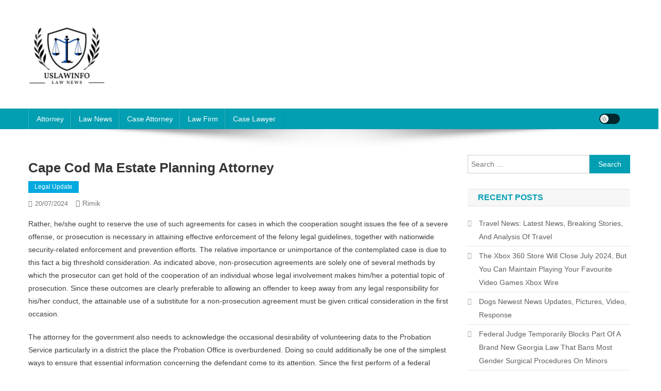

--- FILE ---
content_type: text/html; charset=UTF-8
request_url: http://uslawinfo.xyz/cape-cod-ma-estate-planning-attorney.html
body_size: 20721
content:
<!doctype html><html lang="en-US" prefix="og: https://ogp.me/ns#"><head><script data-no-optimize="1">var litespeed_docref=sessionStorage.getItem("litespeed_docref");litespeed_docref&&(Object.defineProperty(document,"referrer",{get:function(){return litespeed_docref}}),sessionStorage.removeItem("litespeed_docref"));</script> <meta charset="UTF-8"><meta name="viewport" content="width=device-width, initial-scale=1"><link rel="profile" href="http://gmpg.org/xfn/11"><title>Cape Cod Ma Estate Planning Attorney - UL</title><meta name="description" content="Rather, he/she ought to reserve the use of such agreements for cases in which the cooperation sought issues the fee of a severe offense, or prosecution is"/><meta name="robots" content="index, follow, max-snippet:-1, max-video-preview:-1, max-image-preview:large"/><link rel="canonical" href="https://uslawinfo.xyz/cape-cod-ma-estate-planning-attorney.html" /><meta property="og:locale" content="en_US" /><meta property="og:type" content="article" /><meta property="og:title" content="Cape Cod Ma Estate Planning Attorney - UL" /><meta property="og:description" content="Rather, he/she ought to reserve the use of such agreements for cases in which the cooperation sought issues the fee of a severe offense, or prosecution is" /><meta property="og:url" content="https://uslawinfo.xyz/cape-cod-ma-estate-planning-attorney.html" /><meta property="og:site_name" content="UL" /><meta property="article:tag" content="attorney" /><meta property="article:tag" content="estate" /><meta property="article:tag" content="planning" /><meta property="article:section" content="Legal Update" /><meta property="article:published_time" content="2024-07-20T14:56:48+07:00" /><meta name="twitter:card" content="summary_large_image" /><meta name="twitter:title" content="Cape Cod Ma Estate Planning Attorney - UL" /><meta name="twitter:description" content="Rather, he/she ought to reserve the use of such agreements for cases in which the cooperation sought issues the fee of a severe offense, or prosecution is" /><meta name="twitter:label1" content="Written by" /><meta name="twitter:data1" content="rimik" /><meta name="twitter:label2" content="Time to read" /><meta name="twitter:data2" content="5 minutes" /> <script type="application/ld+json" class="rank-math-schema-pro">{"@context":"https://schema.org","@graph":[{"@type":["Person","Organization"],"@id":"https://uslawinfo.xyz/#person","name":"GH","logo":{"@type":"ImageObject","@id":"https://uslawinfo.xyz/#logo","url":"https://uslawinfo.xyz/wp-content/uploads/2024/08/cropped-Ungu_Creative_Toko_Pakaian_Logo-removebg-preview-150x131.png","contentUrl":"https://uslawinfo.xyz/wp-content/uploads/2024/08/cropped-Ungu_Creative_Toko_Pakaian_Logo-removebg-preview-150x131.png","caption":"GH","inLanguage":"en-US"},"image":{"@type":"ImageObject","@id":"https://uslawinfo.xyz/#logo","url":"https://uslawinfo.xyz/wp-content/uploads/2024/08/cropped-Ungu_Creative_Toko_Pakaian_Logo-removebg-preview-150x131.png","contentUrl":"https://uslawinfo.xyz/wp-content/uploads/2024/08/cropped-Ungu_Creative_Toko_Pakaian_Logo-removebg-preview-150x131.png","caption":"GH","inLanguage":"en-US"}},{"@type":"WebSite","@id":"https://uslawinfo.xyz/#website","url":"https://uslawinfo.xyz","name":"GH","publisher":{"@id":"https://uslawinfo.xyz/#person"},"inLanguage":"en-US"},{"@type":"BreadcrumbList","@id":"https://uslawinfo.xyz/cape-cod-ma-estate-planning-attorney.html#breadcrumb","itemListElement":[{"@type":"ListItem","position":"1","item":{"@id":"https://uslawinfo.xyz","name":"Home"}},{"@type":"ListItem","position":"2","item":{"@id":"https://uslawinfo.xyz/category/legal-update","name":"Legal Update"}},{"@type":"ListItem","position":"3","item":{"@id":"https://uslawinfo.xyz/cape-cod-ma-estate-planning-attorney.html","name":"Cape Cod Ma Estate Planning Attorney"}}]},{"@type":"WebPage","@id":"https://uslawinfo.xyz/cape-cod-ma-estate-planning-attorney.html#webpage","url":"https://uslawinfo.xyz/cape-cod-ma-estate-planning-attorney.html","name":"Cape Cod Ma Estate Planning Attorney - UL","datePublished":"2024-07-20T14:56:48+07:00","dateModified":"2024-07-20T14:56:48+07:00","isPartOf":{"@id":"https://uslawinfo.xyz/#website"},"inLanguage":"en-US","breadcrumb":{"@id":"https://uslawinfo.xyz/cape-cod-ma-estate-planning-attorney.html#breadcrumb"}},{"@type":"Person","@id":"https://uslawinfo.xyz/author/rimik","name":"rimik","url":"https://uslawinfo.xyz/author/rimik","image":{"@type":"ImageObject","@id":"https://secure.gravatar.com/avatar/878a048e06d6d0503f84665fd4e01679193a59026490fe7af11df282fef1c053?s=96&amp;d=mm&amp;r=g","url":"https://secure.gravatar.com/avatar/878a048e06d6d0503f84665fd4e01679193a59026490fe7af11df282fef1c053?s=96&amp;d=mm&amp;r=g","caption":"rimik","inLanguage":"en-US"},"sameAs":["https://uslawinfo.xyz/"]},{"@type":"BlogPosting","headline":"Cape Cod Ma Estate Planning Attorney - UL","datePublished":"2024-07-20T14:56:48+07:00","dateModified":"2024-07-20T14:56:48+07:00","articleSection":"Legal Update","author":{"@id":"https://uslawinfo.xyz/author/rimik","name":"rimik"},"publisher":{"@id":"https://uslawinfo.xyz/#person"},"description":"Rather, he/she ought to reserve the use of such agreements for cases in which the cooperation sought issues the fee of a severe offense, or prosecution is","name":"Cape Cod Ma Estate Planning Attorney - UL","@id":"https://uslawinfo.xyz/cape-cod-ma-estate-planning-attorney.html#richSnippet","isPartOf":{"@id":"https://uslawinfo.xyz/cape-cod-ma-estate-planning-attorney.html#webpage"},"inLanguage":"en-US","mainEntityOfPage":{"@id":"https://uslawinfo.xyz/cape-cod-ma-estate-planning-attorney.html#webpage"}}]}</script> <link rel='dns-prefetch' href='//fonts.googleapis.com' /><link rel="alternate" type="application/rss+xml" title="UL &raquo; Feed" href="https://uslawinfo.xyz/feed" /><link rel="alternate" title="oEmbed (JSON)" type="application/json+oembed" href="https://uslawinfo.xyz/wp-json/oembed/1.0/embed?url=https%3A%2F%2Fuslawinfo.xyz%2Fcape-cod-ma-estate-planning-attorney.html" /><link rel="alternate" title="oEmbed (XML)" type="text/xml+oembed" href="https://uslawinfo.xyz/wp-json/oembed/1.0/embed?url=https%3A%2F%2Fuslawinfo.xyz%2Fcape-cod-ma-estate-planning-attorney.html&#038;format=xml" /><style id='wp-img-auto-sizes-contain-inline-css' type='text/css'>img:is([sizes=auto i],[sizes^="auto," i]){contain-intrinsic-size:3000px 1500px}
/*# sourceURL=wp-img-auto-sizes-contain-inline-css */</style><link data-optimized="2" rel="stylesheet" href="https://uslawinfo.xyz/wp-content/litespeed/css/febd1f705f45d9dabb40b3b339d7c934.css?ver=622a9" /><style id='wp-emoji-styles-inline-css' type='text/css'>img.wp-smiley, img.emoji {
		display: inline !important;
		border: none !important;
		box-shadow: none !important;
		height: 1em !important;
		width: 1em !important;
		margin: 0 0.07em !important;
		vertical-align: -0.1em !important;
		background: none !important;
		padding: 0 !important;
	}
/*# sourceURL=wp-emoji-styles-inline-css */</style><style id='wp-block-tag-cloud-inline-css' type='text/css'>.wp-block-tag-cloud{box-sizing:border-box}.wp-block-tag-cloud.aligncenter{justify-content:center;text-align:center}.wp-block-tag-cloud a{display:inline-block;margin-right:5px}.wp-block-tag-cloud span{display:inline-block;margin-left:5px;text-decoration:none}:root :where(.wp-block-tag-cloud.is-style-outline){display:flex;flex-wrap:wrap;gap:1ch}:root :where(.wp-block-tag-cloud.is-style-outline a){border:1px solid;font-size:unset!important;margin-right:0;padding:1ch 2ch;text-decoration:none!important}
/*# sourceURL=http://uslawinfo.xyz/wp-includes/blocks/tag-cloud/style.min.css */</style><style id='global-styles-inline-css' type='text/css'>:root{--wp--preset--aspect-ratio--square: 1;--wp--preset--aspect-ratio--4-3: 4/3;--wp--preset--aspect-ratio--3-4: 3/4;--wp--preset--aspect-ratio--3-2: 3/2;--wp--preset--aspect-ratio--2-3: 2/3;--wp--preset--aspect-ratio--16-9: 16/9;--wp--preset--aspect-ratio--9-16: 9/16;--wp--preset--color--black: #000000;--wp--preset--color--cyan-bluish-gray: #abb8c3;--wp--preset--color--white: #ffffff;--wp--preset--color--pale-pink: #f78da7;--wp--preset--color--vivid-red: #cf2e2e;--wp--preset--color--luminous-vivid-orange: #ff6900;--wp--preset--color--luminous-vivid-amber: #fcb900;--wp--preset--color--light-green-cyan: #7bdcb5;--wp--preset--color--vivid-green-cyan: #00d084;--wp--preset--color--pale-cyan-blue: #8ed1fc;--wp--preset--color--vivid-cyan-blue: #0693e3;--wp--preset--color--vivid-purple: #9b51e0;--wp--preset--gradient--vivid-cyan-blue-to-vivid-purple: linear-gradient(135deg,rgb(6,147,227) 0%,rgb(155,81,224) 100%);--wp--preset--gradient--light-green-cyan-to-vivid-green-cyan: linear-gradient(135deg,rgb(122,220,180) 0%,rgb(0,208,130) 100%);--wp--preset--gradient--luminous-vivid-amber-to-luminous-vivid-orange: linear-gradient(135deg,rgb(252,185,0) 0%,rgb(255,105,0) 100%);--wp--preset--gradient--luminous-vivid-orange-to-vivid-red: linear-gradient(135deg,rgb(255,105,0) 0%,rgb(207,46,46) 100%);--wp--preset--gradient--very-light-gray-to-cyan-bluish-gray: linear-gradient(135deg,rgb(238,238,238) 0%,rgb(169,184,195) 100%);--wp--preset--gradient--cool-to-warm-spectrum: linear-gradient(135deg,rgb(74,234,220) 0%,rgb(151,120,209) 20%,rgb(207,42,186) 40%,rgb(238,44,130) 60%,rgb(251,105,98) 80%,rgb(254,248,76) 100%);--wp--preset--gradient--blush-light-purple: linear-gradient(135deg,rgb(255,206,236) 0%,rgb(152,150,240) 100%);--wp--preset--gradient--blush-bordeaux: linear-gradient(135deg,rgb(254,205,165) 0%,rgb(254,45,45) 50%,rgb(107,0,62) 100%);--wp--preset--gradient--luminous-dusk: linear-gradient(135deg,rgb(255,203,112) 0%,rgb(199,81,192) 50%,rgb(65,88,208) 100%);--wp--preset--gradient--pale-ocean: linear-gradient(135deg,rgb(255,245,203) 0%,rgb(182,227,212) 50%,rgb(51,167,181) 100%);--wp--preset--gradient--electric-grass: linear-gradient(135deg,rgb(202,248,128) 0%,rgb(113,206,126) 100%);--wp--preset--gradient--midnight: linear-gradient(135deg,rgb(2,3,129) 0%,rgb(40,116,252) 100%);--wp--preset--font-size--small: 13px;--wp--preset--font-size--medium: 20px;--wp--preset--font-size--large: 36px;--wp--preset--font-size--x-large: 42px;--wp--preset--spacing--20: 0.44rem;--wp--preset--spacing--30: 0.67rem;--wp--preset--spacing--40: 1rem;--wp--preset--spacing--50: 1.5rem;--wp--preset--spacing--60: 2.25rem;--wp--preset--spacing--70: 3.38rem;--wp--preset--spacing--80: 5.06rem;--wp--preset--shadow--natural: 6px 6px 9px rgba(0, 0, 0, 0.2);--wp--preset--shadow--deep: 12px 12px 50px rgba(0, 0, 0, 0.4);--wp--preset--shadow--sharp: 6px 6px 0px rgba(0, 0, 0, 0.2);--wp--preset--shadow--outlined: 6px 6px 0px -3px rgb(255, 255, 255), 6px 6px rgb(0, 0, 0);--wp--preset--shadow--crisp: 6px 6px 0px rgb(0, 0, 0);}:where(.is-layout-flex){gap: 0.5em;}:where(.is-layout-grid){gap: 0.5em;}body .is-layout-flex{display: flex;}.is-layout-flex{flex-wrap: wrap;align-items: center;}.is-layout-flex > :is(*, div){margin: 0;}body .is-layout-grid{display: grid;}.is-layout-grid > :is(*, div){margin: 0;}:where(.wp-block-columns.is-layout-flex){gap: 2em;}:where(.wp-block-columns.is-layout-grid){gap: 2em;}:where(.wp-block-post-template.is-layout-flex){gap: 1.25em;}:where(.wp-block-post-template.is-layout-grid){gap: 1.25em;}.has-black-color{color: var(--wp--preset--color--black) !important;}.has-cyan-bluish-gray-color{color: var(--wp--preset--color--cyan-bluish-gray) !important;}.has-white-color{color: var(--wp--preset--color--white) !important;}.has-pale-pink-color{color: var(--wp--preset--color--pale-pink) !important;}.has-vivid-red-color{color: var(--wp--preset--color--vivid-red) !important;}.has-luminous-vivid-orange-color{color: var(--wp--preset--color--luminous-vivid-orange) !important;}.has-luminous-vivid-amber-color{color: var(--wp--preset--color--luminous-vivid-amber) !important;}.has-light-green-cyan-color{color: var(--wp--preset--color--light-green-cyan) !important;}.has-vivid-green-cyan-color{color: var(--wp--preset--color--vivid-green-cyan) !important;}.has-pale-cyan-blue-color{color: var(--wp--preset--color--pale-cyan-blue) !important;}.has-vivid-cyan-blue-color{color: var(--wp--preset--color--vivid-cyan-blue) !important;}.has-vivid-purple-color{color: var(--wp--preset--color--vivid-purple) !important;}.has-black-background-color{background-color: var(--wp--preset--color--black) !important;}.has-cyan-bluish-gray-background-color{background-color: var(--wp--preset--color--cyan-bluish-gray) !important;}.has-white-background-color{background-color: var(--wp--preset--color--white) !important;}.has-pale-pink-background-color{background-color: var(--wp--preset--color--pale-pink) !important;}.has-vivid-red-background-color{background-color: var(--wp--preset--color--vivid-red) !important;}.has-luminous-vivid-orange-background-color{background-color: var(--wp--preset--color--luminous-vivid-orange) !important;}.has-luminous-vivid-amber-background-color{background-color: var(--wp--preset--color--luminous-vivid-amber) !important;}.has-light-green-cyan-background-color{background-color: var(--wp--preset--color--light-green-cyan) !important;}.has-vivid-green-cyan-background-color{background-color: var(--wp--preset--color--vivid-green-cyan) !important;}.has-pale-cyan-blue-background-color{background-color: var(--wp--preset--color--pale-cyan-blue) !important;}.has-vivid-cyan-blue-background-color{background-color: var(--wp--preset--color--vivid-cyan-blue) !important;}.has-vivid-purple-background-color{background-color: var(--wp--preset--color--vivid-purple) !important;}.has-black-border-color{border-color: var(--wp--preset--color--black) !important;}.has-cyan-bluish-gray-border-color{border-color: var(--wp--preset--color--cyan-bluish-gray) !important;}.has-white-border-color{border-color: var(--wp--preset--color--white) !important;}.has-pale-pink-border-color{border-color: var(--wp--preset--color--pale-pink) !important;}.has-vivid-red-border-color{border-color: var(--wp--preset--color--vivid-red) !important;}.has-luminous-vivid-orange-border-color{border-color: var(--wp--preset--color--luminous-vivid-orange) !important;}.has-luminous-vivid-amber-border-color{border-color: var(--wp--preset--color--luminous-vivid-amber) !important;}.has-light-green-cyan-border-color{border-color: var(--wp--preset--color--light-green-cyan) !important;}.has-vivid-green-cyan-border-color{border-color: var(--wp--preset--color--vivid-green-cyan) !important;}.has-pale-cyan-blue-border-color{border-color: var(--wp--preset--color--pale-cyan-blue) !important;}.has-vivid-cyan-blue-border-color{border-color: var(--wp--preset--color--vivid-cyan-blue) !important;}.has-vivid-purple-border-color{border-color: var(--wp--preset--color--vivid-purple) !important;}.has-vivid-cyan-blue-to-vivid-purple-gradient-background{background: var(--wp--preset--gradient--vivid-cyan-blue-to-vivid-purple) !important;}.has-light-green-cyan-to-vivid-green-cyan-gradient-background{background: var(--wp--preset--gradient--light-green-cyan-to-vivid-green-cyan) !important;}.has-luminous-vivid-amber-to-luminous-vivid-orange-gradient-background{background: var(--wp--preset--gradient--luminous-vivid-amber-to-luminous-vivid-orange) !important;}.has-luminous-vivid-orange-to-vivid-red-gradient-background{background: var(--wp--preset--gradient--luminous-vivid-orange-to-vivid-red) !important;}.has-very-light-gray-to-cyan-bluish-gray-gradient-background{background: var(--wp--preset--gradient--very-light-gray-to-cyan-bluish-gray) !important;}.has-cool-to-warm-spectrum-gradient-background{background: var(--wp--preset--gradient--cool-to-warm-spectrum) !important;}.has-blush-light-purple-gradient-background{background: var(--wp--preset--gradient--blush-light-purple) !important;}.has-blush-bordeaux-gradient-background{background: var(--wp--preset--gradient--blush-bordeaux) !important;}.has-luminous-dusk-gradient-background{background: var(--wp--preset--gradient--luminous-dusk) !important;}.has-pale-ocean-gradient-background{background: var(--wp--preset--gradient--pale-ocean) !important;}.has-electric-grass-gradient-background{background: var(--wp--preset--gradient--electric-grass) !important;}.has-midnight-gradient-background{background: var(--wp--preset--gradient--midnight) !important;}.has-small-font-size{font-size: var(--wp--preset--font-size--small) !important;}.has-medium-font-size{font-size: var(--wp--preset--font-size--medium) !important;}.has-large-font-size{font-size: var(--wp--preset--font-size--large) !important;}.has-x-large-font-size{font-size: var(--wp--preset--font-size--x-large) !important;}
/*# sourceURL=global-styles-inline-css */</style><style id='classic-theme-styles-inline-css' type='text/css'>/*! This file is auto-generated */
.wp-block-button__link{color:#fff;background-color:#32373c;border-radius:9999px;box-shadow:none;text-decoration:none;padding:calc(.667em + 2px) calc(1.333em + 2px);font-size:1.125em}.wp-block-file__button{background:#32373c;color:#fff;text-decoration:none}
/*# sourceURL=/wp-includes/css/classic-themes.min.css */</style> <script type="litespeed/javascript" data-src="http://uslawinfo.xyz/wp-includes/js/jquery/jquery.min.js?ver=3.7.1" id="jquery-core-js"></script> <link rel="https://api.w.org/" href="https://uslawinfo.xyz/wp-json/" /><link rel="alternate" title="JSON" type="application/json" href="https://uslawinfo.xyz/wp-json/wp/v2/posts/7787" /><link rel="EditURI" type="application/rsd+xml" title="RSD" href="https://uslawinfo.xyz/xmlrpc.php?rsd" /><meta name="generator" content="WordPress 6.9" /><link rel='shortlink' href='https://uslawinfo.xyz/?p=7787' /><link rel='dns-prefetch' href='https://i0.wp.com/'><link rel='preconnect' href='https://i0.wp.com/' crossorigin><link rel='dns-prefetch' href='https://i1.wp.com/'><link rel='preconnect' href='https://i1.wp.com/' crossorigin><link rel='dns-prefetch' href='https://i2.wp.com/'><link rel='preconnect' href='https://i2.wp.com/' crossorigin><link rel='dns-prefetch' href='https://i3.wp.com/'><link rel='preconnect' href='https://i3.wp.com/' crossorigin><link rel="icon" href="https://uslawinfo.xyz/wp-content/uploads/2024/08/cropped-Ungu_Creative_Toko_Pakaian_Logo-removebg-preview-150x131.png" sizes="32x32" /><link rel="icon" href="https://uslawinfo.xyz/wp-content/uploads/2024/08/cropped-Ungu_Creative_Toko_Pakaian_Logo-removebg-preview.png" sizes="192x192" /><link rel="apple-touch-icon" href="https://uslawinfo.xyz/wp-content/uploads/2024/08/cropped-Ungu_Creative_Toko_Pakaian_Logo-removebg-preview.png" /><meta name="msapplication-TileImage" content="https://uslawinfo.xyz/wp-content/uploads/2024/08/cropped-Ungu_Creative_Toko_Pakaian_Logo-removebg-preview.png" />
<style type="text/css">.category-button.np-cat-68 a{background:#00a9e0}.category-button.np-cat-68 a:hover{background:#0077ae}.np-block-title .np-cat-68{color:#00a9e0}.category-button.np-cat-671 a{background:#00a9e0}.category-button.np-cat-671 a:hover{background:#0077ae}.np-block-title .np-cat-671{color:#00a9e0}.category-button.np-cat-1079 a{background:#00a9e0}.category-button.np-cat-1079 a:hover{background:#0077ae}.np-block-title .np-cat-1079{color:#00a9e0}.category-button.np-cat-1962 a{background:#00a9e0}.category-button.np-cat-1962 a:hover{background:#0077ae}.np-block-title .np-cat-1962{color:#00a9e0}.category-button.np-cat-759 a{background:#00a9e0}.category-button.np-cat-759 a:hover{background:#0077ae}.np-block-title .np-cat-759{color:#00a9e0}.category-button.np-cat-148 a{background:#00a9e0}.category-button.np-cat-148 a:hover{background:#0077ae}.np-block-title .np-cat-148{color:#00a9e0}.category-button.np-cat-1704 a{background:#00a9e0}.category-button.np-cat-1704 a:hover{background:#0077ae}.np-block-title .np-cat-1704{color:#00a9e0}.category-button.np-cat-158 a{background:#00a9e0}.category-button.np-cat-158 a:hover{background:#0077ae}.np-block-title .np-cat-158{color:#00a9e0}.navigation .nav-links a,.bttn,button,input[type='button'],input[type='reset'],input[type='submit'],.navigation .nav-links a:hover,.bttn:hover,button,input[type='button']:hover,input[type='reset']:hover,input[type='submit']:hover,.widget_search .search-submit,.edit-link .post-edit-link,.reply .comment-reply-link,.np-top-header-wrap,.np-header-menu-wrapper,#site-navigation ul.sub-menu,#site-navigation ul.children,.np-header-menu-wrapper::before,.np-header-menu-wrapper::after,.np-header-search-wrapper .search-form-main .search-submit,.news_portal_slider .lSAction > a:hover,.news_portal_default_tabbed ul.widget-tabs li,.np-full-width-title-nav-wrap .carousel-nav-action .carousel-controls:hover,.news_portal_social_media .social-link a,.np-archive-more .np-button:hover,.error404 .page-title,#np-scrollup,.news_portal_featured_slider .slider-posts .lSAction > a:hover,div.wpforms-container-full .wpforms-form input[type='submit'],div.wpforms-container-full .wpforms-form button[type='submit'],div.wpforms-container-full .wpforms-form .wpforms-page-button,div.wpforms-container-full .wpforms-form input[type='submit']:hover,div.wpforms-container-full .wpforms-form button[type='submit']:hover,div.wpforms-container-full .wpforms-form .wpforms-page-button:hover,.widget.widget_tag_cloud a:hover{background:#029FB2}
.home .np-home-icon a,.np-home-icon a:hover,#site-navigation ul li:hover > a,#site-navigation ul li.current-menu-item > a,#site-navigation ul li.current_page_item > a,#site-navigation ul li.current-menu-ancestor > a,#site-navigation ul li.focus > a,.news_portal_default_tabbed ul.widget-tabs li.ui-tabs-active,.news_portal_default_tabbed ul.widget-tabs li:hover,.menu-toggle:hover,.menu-toggle:focus{background:#006d80}
.np-header-menu-block-wrap::before,.np-header-menu-block-wrap::after{border-right-color:#006d80}
a,a:hover,a:focus,a:active,.widget a:hover,.widget a:hover::before,.widget li:hover::before,.entry-footer a:hover,.comment-author .fn .url:hover,#cancel-comment-reply-link,#cancel-comment-reply-link:before,.logged-in-as a,.np-slide-content-wrap .post-title a:hover,#top-footer .widget a:hover,#top-footer .widget a:hover:before,#top-footer .widget li:hover:before,.news_portal_featured_posts .np-single-post .np-post-content .np-post-title a:hover,.news_portal_fullwidth_posts .np-single-post .np-post-title a:hover,.news_portal_block_posts .layout3 .np-primary-block-wrap .np-single-post .np-post-title a:hover,.news_portal_featured_posts .layout2 .np-single-post-wrap .np-post-content .np-post-title a:hover,.np-block-title,.widget-title,.page-header .page-title,.np-related-title,.np-post-meta span:hover,.np-post-meta span a:hover,.news_portal_featured_posts .layout2 .np-single-post-wrap .np-post-content .np-post-meta span:hover,.news_portal_featured_posts .layout2 .np-single-post-wrap .np-post-content .np-post-meta span a:hover,.np-post-title.small-size a:hover,#footer-navigation ul li a:hover,.entry-title a:hover,.entry-meta span a:hover,.entry-meta span:hover,.np-post-meta span:hover,.np-post-meta span a:hover,.news_portal_featured_posts .np-single-post-wrap .np-post-content .np-post-meta span:hover,.news_portal_featured_posts .np-single-post-wrap .np-post-content .np-post-meta span a:hover,.news_portal_featured_slider .featured-posts .np-single-post .np-post-content .np-post-title a:hover,.news-portal-search-results-wrap .news-portal-search-article-item .news-portal-search-post-element .posted-on:hover a,.news-portal-search-results-wrap .news-portal-search-article-item .news-portal-search-post-element .posted-on:hover:before,.news-portal-search-results-wrap .news-portal-search-article-item .news-portal-search-post-element .news-portal-search-post-title a:hover,.np-block-title,.widget-title,.page-header .page-title,.np-related-title,.widget_block .wp-block-group__inner-container > h1,.widget_block .wp-block-group__inner-container > h2,.widget_block .wp-block-group__inner-container > h3,.widget_block .wp-block-group__inner-container > h4,.widget_block .wp-block-group__inner-container > h5,.widget_block .wp-block-group__inner-container > h6{color:#029FB2}
.site-mode--dark .news_portal_featured_posts .np-single-post-wrap .np-post-content .np-post-title a:hover,.site-mode--dark .np-post-title.large-size a:hover,.site-mode--dark .np-post-title.small-size a:hover,.site-mode--dark .news-ticker-title>a:hover,.site-mode--dark .np-archive-post-content-wrapper .entry-title a:hover,.site-mode--dark h1.entry-title:hover,.site-mode--dark .news_portal_block_posts .layout4 .np-post-title a:hover{color:#029FB2}
.navigation .nav-links a,.bttn,button,input[type='button'],input[type='reset'],input[type='submit'],.widget_search .search-submit,.np-archive-more .np-button:hover,.widget.widget_tag_cloud a:hover{border-color:#029FB2}
.comment-list .comment-body,.np-header-search-wrapper .search-form-main{border-top-color:#029FB2}
.np-header-search-wrapper .search-form-main:before{border-bottom-color:#029FB2}
@media (max-width:768px){#site-navigation,.main-small-navigation li.current-menu-item > .sub-toggle i{background:#029FB2 !important}}
.news-portal-wave .np-rect,.news-portal-three-bounce .np-child,.news-portal-folding-cube .np-cube:before{background-color:#029FB2}
.site-title,.site-description{position:absolute;clip:rect(1px,1px,1px,1px)}</style></head><body class="wp-singular post-template-default single single-post postid-7787 single-format-standard wp-custom-logo wp-theme-news-portal right-sidebar fullwidth_layout site-mode--light"><div id="page" class="site"><a class="skip-link screen-reader-text" href="#content">Skip to content</a><header id="masthead" class="site-header" role="banner"><div class="np-logo-section-wrapper"><div class="mt-container"><div class="site-branding"><a href="https://uslawinfo.xyz/" class="custom-logo-link" rel="home"><img data-lazyloaded="1" src="[data-uri]" width="152" height="131" data-src="https://uslawinfo.xyz/wp-content/uploads/2024/08/cropped-Ungu_Creative_Toko_Pakaian_Logo-removebg-preview.png" class="custom-logo" alt="UL" decoding="async" /></a><p class="site-title"><a href="https://uslawinfo.xyz/" rel="home">UL</a></p><p class="site-description">Law News</p></div><div class="np-header-ads-area"></div></div></div><div id="np-menu-wrap" class="np-header-menu-wrapper"><div class="np-header-menu-block-wrap"><div class="mt-container"><div class="mt-header-menu-wrap">
<a href="javascript:void(0)" class="menu-toggle hide"><i class="fa fa-navicon"> </i> </a><nav id="site-navigation" class="main-navigation" role="navigation"><div class="menu-secondary-menu-container"><ul id="primary-menu" class="menu"><li id="menu-item-34049" class="menu-item menu-item-type-taxonomy menu-item-object-category menu-item-34049"><a href="https://uslawinfo.xyz/category/attorney">Attorney</a></li><li id="menu-item-34050" class="menu-item menu-item-type-taxonomy menu-item-object-category menu-item-34050"><a href="https://uslawinfo.xyz/category/law-news">Law News</a></li><li id="menu-item-34051" class="menu-item menu-item-type-taxonomy menu-item-object-category menu-item-34051"><a href="https://uslawinfo.xyz/category/case-attorney">Case Attorney</a></li><li id="menu-item-34052" class="menu-item menu-item-type-taxonomy menu-item-object-category menu-item-34052"><a href="https://uslawinfo.xyz/category/law-firm">Law Firm</a></li><li id="menu-item-34053" class="menu-item menu-item-type-taxonomy menu-item-object-category menu-item-34053"><a href="https://uslawinfo.xyz/category/case-lawyer">Case Lawyer</a></li></ul></div></nav></div><div class="np-icon-elements-wrapper"><div id="np-site-mode-wrap" class="np-icon-elements">
<a id="mode-switcher" class="light-mode" data-site-mode="light-mode" href="#">
<span class="site-mode-icon">site mode button</span>
</a></div></div></div></div></div></header><div id="content" class="site-content"><div class="mt-container"><div class="mt-single-content-wrapper"><div id="primary" class="content-area"><main id="main" class="site-main" role="main"><article id="post-7787" class="post-7787 post type-post status-publish format-standard hentry category-legal-update tag-attorney tag-estate tag-planning"><div class="np-article-thumb"></div><header class="entry-header"><h1 class="entry-title">Cape Cod Ma Estate Planning Attorney</h1><div class="post-cats-list">
<span class="category-button np-cat-1704"><a href="https://uslawinfo.xyz/category/legal-update">Legal Update</a></span></div><div class="entry-meta">
<span class="posted-on"><a href="https://uslawinfo.xyz/cape-cod-ma-estate-planning-attorney.html" rel="bookmark"><time class="entry-date published updated" datetime="2024-07-20T14:56:48+07:00">20/07/2024</time></a></span><span class="byline"><span class="author vcard"><a class="url fn n" href="https://uslawinfo.xyz/author/rimik">rimik</a></span></span></div></header><div class="entry-content"><p>Rather, he/she ought to reserve the use of such agreements for cases in which the cooperation sought issues the fee of a severe offense, or prosecution is necessary in attaining effective enforcement of the felony legal guidelines, together with nationwide security-related enforcement and prevention efforts. The relative importance or unimportance of the contemplated case is due to this fact a big threshold consideration. As indicated above, non-prosecution agreements are solely one of several methods by which the prosecutor can get hold of the cooperation of an individual whose legal involvement makes him/her a potential topic of prosecution. Since these outcomes are clearly preferable to allowing an offender to keep away from any legal responsibility for his/her conduct, the attainable use of a substitute for a non-prosecution agreement must be given critical consideration in the first occasion.</p><p>The attorney for the government also needs to acknowledge the occasional desirability of volunteering data to the Probation Service particularly in a district the place the Probation Office is overburdened. Doing so could additionally be one of the simplest ways to ensure that essential information concerning the defendant come to its attention. Since the first perform of a federal prosecution in ordinary felony instances is to implement the criminal law, a federal prosecutor shouldn&#8217;t routinely or indiscriminately enter into non-prosecution agreements, that are, in essence, agreements not to implement the legislation underneath particular conditions.</p><p>We present these for free to assist those injured in an accident in Orange County. We are passionate in regards to the work we’re doing on behalf of our purchasers. When you hire us, you are hiring a educated, distinguished, and tenacious team devoted to serving to you receive the justice you deserve. You should get into an precise dialog about trial with any lawyer you&#8217;re contemplating hiring.</p><p>The Disciplinary Commission has also determined that these obligations apply equally to prosecutors in a felony case. Just as a defense attorney would have an obligation to reveal perjury dedicated by a felony defendant, a prosecutor would have an obligation to reveal perjury committed by a prosecution witness throughout direct examination. The responsibility to disclose the false testament of the witness would apply no matter whether or not the prosecutor deems the false testament as exculpatory or materials beneath the Brady4 standard. The different resolution of the dilemma is that the lawyer must reveal the client’s perjury if necessary to rectify the scenario. A legal accused has a proper to the help of an advocate, a proper to testify and a right of confidential communication with counsel.</p><p>If, for example, the particular person was a comparatively minor participant in a legal enterprise carried out by others, or his/her motive was non-criminal, and no different components require prosecution, the prosecutor would possibly moderately conclude that some course other than prosecution can be appropriate. These rules, and inside office procedures adopted pursuant to them, are meant solely for the steerage of attorneys for the government. They aren&#8217;t intended to create a substantive or procedural right or profit, enforceable at regulation , and will not be relied upon by a party to litigation with the United States. We convey our reputation, compassion, and trial expertise to successfully symbolize you. If you or somebody you care about has been injured or killed in Orange County, please call Case Barnett Law at present so we can inform your story.</p><p>In many civil regulation international locations, prosecutors are trained and employed as part of the judiciary; they&#8217;re law-trained jurists, however might not necessarily be lawyers in the sense that the word is used in the common regulation world. In frequent legislation international locations, prosecutors are often lawyers holding regular licenses who merely happen to work for the government workplace that recordsdata legal charges against suspects. Criminal protection attorneys specialize within the protection of these charged with any crimes. In a multiple-defendant case, care should be taken to make sure that the disposition of the costs towards one defendant does not adversely have an result on the investigation or prosecution of co-defendants. In figuring out whether or not to enter right into a plea settlement, the attorney for the federal government may properly contemplate the probable end result of the prosecution when it comes to the sentence or different penalties for the defendant within the occasion that a plea settlement is reached. If the proposed settlement is a &#8220;sentence agreement&#8221; or a &#8220;mixed agreement,&#8221; the prosecutor should understand that the place he/she agrees to take with respect to sentencing could have a major effect on the sentence that is actually imposed.</p><p>Thus, I discovered that it wasn&#8217;t about making money for him and his company, but actually serving to folks that actually showed and made a fantastic impression on me and my household. Has been proudly serving people and families in Southern Massachusetts, significantly on Cape Cod, Martha&#8217;s Vineyard, and Nantucket. We believe that the people we help are greater than “just shoppers,” they&#8217;re the families and individuals who make up our lovely community. In addition to meeting our clients’ quick wants, our mission is to supply persevering with help and education for the individuals we serve.</p><p>The final thing you want to fear about is being denied honest compensation on your losses. Don’t give negligent parties an advantage when you take care of your accidents. If you might have been injured,contact us here to speak to an experienced personal damage attorney at our Costa Mesa office at present. We have also developed a proprietary case management software program to track each single element of your legal matter. This exclusive software, along with the HitList&#x2122;, ensures that claims don&#8217;t drag on for years; one thing all too widespread in private damage law companies.</p><p>Typically, both events and a Child Support Officer are within the room for the meeting. A CSRP negotiation meeting normally takes about 60 to 90 minutes, relying on many factors, together with what points must be addressed. If you are a victim or survivor of household violence, we now have data to assist you pursue youngster help safely. For quicker service, go online to your baby support account or use our live chat characteristic. Some lawyers will take development defect instances on a contingency foundation, but most charge by the hour.</p></div><footer class="entry-footer">
<span class="tags-links">Tagged <a href="https://uslawinfo.xyz/tag/attorney" rel="tag">attorney</a><a href="https://uslawinfo.xyz/tag/estate" rel="tag">estate</a><a href="https://uslawinfo.xyz/tag/planning" rel="tag">planning</a></span></footer></article><nav class="navigation post-navigation" aria-label="Posts"><h2 class="screen-reader-text">Post navigation</h2><div class="nav-links"><div class="nav-previous"><a href="https://uslawinfo.xyz/legal-enterprise.html" rel="prev">Legal Enterprise</a></div><div class="nav-next"><a href="https://uslawinfo.xyz/award-winning-beauty-products-evaluations-2021.html" rel="next">Award Winning Beauty Products &#038; Evaluations 2021</a></div></div></nav><div class="np-related-section-wrapper"></div></main></div><aside id="secondary" class="widget-area" role="complementary"><section id="search-2" class="widget widget_search"><form role="search" method="get" class="search-form" action="https://uslawinfo.xyz/">
<label>
<span class="screen-reader-text">Search for:</span>
<input type="search" class="search-field" placeholder="Search &hellip;" value="" name="s" />
</label>
<input type="submit" class="search-submit" value="Search" /></form></section><section id="recent-posts-2" class="widget widget_recent_entries"><h4 class="widget-title">Recent Posts</h4><ul><li>
<a href="https://uslawinfo.xyz/travel-news-latest-news-breaking-stories-and-analysis-of-travel.html">Travel News: Latest News, Breaking Stories, And Analysis Of Travel</a></li><li>
<a href="https://uslawinfo.xyz/the-xbox-360-store-will-close-july-2024-but-you-can-maintain-playing-your-favourite-video-games-xbox-wire.html">The Xbox 360 Store Will Close July 2024, But You Can Maintain Playing Your Favourite Video Games Xbox Wire</a></li><li>
<a href="https://uslawinfo.xyz/dogs-newest-news-updates-pictures-video-response.html">Dogs Newest News Updates, Pictures, Video, Response</a></li><li>
<a href="https://uslawinfo.xyz/federal-judge-temporarily-blocks-part-of-a-brand-new-georgia-law-that-bans-most-gender-surgical-procedures-on-minors.html">Federal Judge Temporarily Blocks Part Of A Brand New Georgia Law That Bans Most Gender Surgical Procedures On Minors</a></li><li>
<a href="https://uslawinfo.xyz/pictures-the-new-york-times.html">Pictures The New York Times</a></li></ul></section><section id="nav_menu-2" class="widget widget_nav_menu"><h4 class="widget-title">About Us</h4><div class="menu-about-us-container"><ul id="menu-about-us" class="menu"><li id="menu-item-10094" class="menu-item menu-item-type-post_type menu-item-object-page menu-item-10094"><a href="https://uslawinfo.xyz/sitemap">Sitemap</a></li><li id="menu-item-10095" class="menu-item menu-item-type-post_type menu-item-object-page menu-item-10095"><a href="https://uslawinfo.xyz/disclosure-policy">Disclosure Policy</a></li><li id="menu-item-10096" class="menu-item menu-item-type-post_type menu-item-object-page menu-item-10096"><a href="https://uslawinfo.xyz/contact-us">Contact Us</a></li></ul></div></section><section id="block-3" class="widget widget_block widget_tag_cloud"><p class="wp-block-tag-cloud"><a href="https://uslawinfo.xyz/tag/about" class="tag-cloud-link tag-link-583 tag-link-position-1" style="font-size: 14.754385964912pt;" aria-label="about (53 items)">about</a>
<a href="https://uslawinfo.xyz/tag/analysis" class="tag-cloud-link tag-link-282 tag-link-position-2" style="font-size: 8pt;" aria-label="analysis (14 items)">analysis</a>
<a href="https://uslawinfo.xyz/tag/attorney" class="tag-cloud-link tag-link-67 tag-link-position-3" style="font-size: 15.122807017544pt;" aria-label="attorney (57 items)">attorney</a>
<a href="https://uslawinfo.xyz/tag/attorneys" class="tag-cloud-link tag-link-84 tag-link-position-4" style="font-size: 11.438596491228pt;" aria-label="attorneys (28 items)">attorneys</a>
<a href="https://uslawinfo.xyz/tag/authorized" class="tag-cloud-link tag-link-75 tag-link-position-5" style="font-size: 8.9824561403509pt;" aria-label="authorized (17 items)">authorized</a>
<a href="https://uslawinfo.xyz/tag/automotive" class="tag-cloud-link tag-link-254 tag-link-position-6" style="font-size: 12.421052631579pt;" aria-label="automotive (34 items)">automotive</a>
<a href="https://uslawinfo.xyz/tag/basic" class="tag-cloud-link tag-link-73 tag-link-position-7" style="font-size: 8.2456140350877pt;" aria-label="basic (15 items)">basic</a>
<a href="https://uslawinfo.xyz/tag/business" class="tag-cloud-link tag-link-77 tag-link-position-8" style="font-size: 20.280701754386pt;" aria-label="business (150 items)">business</a>
<a href="https://uslawinfo.xyz/tag/college" class="tag-cloud-link tag-link-269 tag-link-position-9" style="font-size: 10.701754385965pt;" aria-label="college (24 items)">college</a>
<a href="https://uslawinfo.xyz/tag/companies" class="tag-cloud-link tag-link-606 tag-link-position-10" style="font-size: 8pt;" aria-label="companies (14 items)">companies</a>
<a href="https://uslawinfo.xyz/tag/division" class="tag-cloud-link tag-link-185 tag-link-position-11" style="font-size: 8.9824561403509pt;" aria-label="division (17 items)">division</a>
<a href="https://uslawinfo.xyz/tag/education" class="tag-cloud-link tag-link-186 tag-link-position-12" style="font-size: 13.40350877193pt;" aria-label="education (41 items)">education</a>
<a href="https://uslawinfo.xyz/tag/estate" class="tag-cloud-link tag-link-143 tag-link-position-13" style="font-size: 13.280701754386pt;" aria-label="estate (40 items)">estate</a>
<a href="https://uslawinfo.xyz/tag/fashion" class="tag-cloud-link tag-link-168 tag-link-position-14" style="font-size: 13.035087719298pt;" aria-label="fashion (38 items)">fashion</a>
<a href="https://uslawinfo.xyz/tag/health" class="tag-cloud-link tag-link-153 tag-link-position-15" style="font-size: 17.087719298246pt;" aria-label="health (83 items)">health</a>
<a href="https://uslawinfo.xyz/tag/house" class="tag-cloud-link tag-link-145 tag-link-position-16" style="font-size: 12.175438596491pt;" aria-label="house (32 items)">house</a>
<a href="https://uslawinfo.xyz/tag/improve" class="tag-cloud-link tag-link-162 tag-link-position-17" style="font-size: 8.9824561403509pt;" aria-label="improve (17 items)">improve</a>
<a href="https://uslawinfo.xyz/tag/improvement" class="tag-cloud-link tag-link-147 tag-link-position-18" style="font-size: 14.017543859649pt;" aria-label="improvement (46 items)">improvement</a>
<a href="https://uslawinfo.xyz/tag/india" class="tag-cloud-link tag-link-387 tag-link-position-19" style="font-size: 11.315789473684pt;" aria-label="india (27 items)">india</a>
<a href="https://uslawinfo.xyz/tag/indonesia" class="tag-cloud-link tag-link-107 tag-link-position-20" style="font-size: 9.4736842105263pt;" aria-label="indonesia (19 items)">indonesia</a>
<a href="https://uslawinfo.xyz/tag/information" class="tag-cloud-link tag-link-369 tag-link-position-21" style="font-size: 11.684210526316pt;" aria-label="information (29 items)">information</a>
<a href="https://uslawinfo.xyz/tag/institute" class="tag-cloud-link tag-link-155 tag-link-position-22" style="font-size: 8.2456140350877pt;" aria-label="institute (15 items)">institute</a>
<a href="https://uslawinfo.xyz/tag/international" class="tag-cloud-link tag-link-224 tag-link-position-23" style="font-size: 8pt;" aria-label="international (14 items)">international</a>
<a href="https://uslawinfo.xyz/tag/jewellery" class="tag-cloud-link tag-link-196 tag-link-position-24" style="font-size: 9.2280701754386pt;" aria-label="jewellery (18 items)">jewellery</a>
<a href="https://uslawinfo.xyz/tag/jewelry" class="tag-cloud-link tag-link-219 tag-link-position-25" style="font-size: 8.6140350877193pt;" aria-label="jewelry (16 items)">jewelry</a>
<a href="https://uslawinfo.xyz/tag/latest" class="tag-cloud-link tag-link-248 tag-link-position-26" style="font-size: 14.017543859649pt;" aria-label="latest (46 items)">latest</a>
<a href="https://uslawinfo.xyz/tag/lawyer" class="tag-cloud-link tag-link-98 tag-link-position-27" style="font-size: 22pt;" aria-label="lawyer (209 items)">lawyer</a>
<a href="https://uslawinfo.xyz/tag/legal" class="tag-cloud-link tag-link-72 tag-link-position-28" style="font-size: 17.824561403509pt;" aria-label="legal (95 items)">legal</a>
<a href="https://uslawinfo.xyz/tag/leisure" class="tag-cloud-link tag-link-311 tag-link-position-29" style="font-size: 12.666666666667pt;" aria-label="leisure (35 items)">leisure</a>
<a href="https://uslawinfo.xyz/tag/market" class="tag-cloud-link tag-link-284 tag-link-position-30" style="font-size: 9.4736842105263pt;" aria-label="market (19 items)">market</a>
<a href="https://uslawinfo.xyz/tag/newest" class="tag-cloud-link tag-link-126 tag-link-position-31" style="font-size: 12.298245614035pt;" aria-label="newest (33 items)">newest</a>
<a href="https://uslawinfo.xyz/tag/office" class="tag-cloud-link tag-link-122 tag-link-position-32" style="font-size: 8.6140350877193pt;" aria-label="office (16 items)">office</a>
<a href="https://uslawinfo.xyz/tag/online" class="tag-cloud-link tag-link-149 tag-link-position-33" style="font-size: 15.614035087719pt;" aria-label="online (62 items)">online</a>
<a href="https://uslawinfo.xyz/tag/professionals" class="tag-cloud-link tag-link-96 tag-link-position-34" style="font-size: 8pt;" aria-label="professionals (14 items)">professionals</a>
<a href="https://uslawinfo.xyz/tag/reasons" class="tag-cloud-link tag-link-1348 tag-link-position-35" style="font-size: 12.052631578947pt;" aria-label="reasons (31 items)">reasons</a>
<a href="https://uslawinfo.xyz/tag/school" class="tag-cloud-link tag-link-192 tag-link-position-36" style="font-size: 9.4736842105263pt;" aria-label="school (19 items)">school</a>
<a href="https://uslawinfo.xyz/tag/state" class="tag-cloud-link tag-link-88 tag-link-position-37" style="font-size: 9.4736842105263pt;" aria-label="state (19 items)">state</a>
<a href="https://uslawinfo.xyz/tag/technology" class="tag-cloud-link tag-link-157 tag-link-position-38" style="font-size: 17.333333333333pt;" aria-label="technology (87 items)">technology</a>
<a href="https://uslawinfo.xyz/tag/these" class="tag-cloud-link tag-link-164 tag-link-position-39" style="font-size: 12.052631578947pt;" aria-label="these (31 items)">these</a>
<a href="https://uslawinfo.xyz/tag/travel" class="tag-cloud-link tag-link-242 tag-link-position-40" style="font-size: 14.140350877193pt;" aria-label="travel (47 items)">travel</a>
<a href="https://uslawinfo.xyz/tag/university" class="tag-cloud-link tag-link-419 tag-link-position-41" style="font-size: 8.6140350877193pt;" aria-label="university (16 items)">university</a>
<a href="https://uslawinfo.xyz/tag/update" class="tag-cloud-link tag-link-110 tag-link-position-42" style="font-size: 15.736842105263pt;" aria-label="update (64 items)">update</a>
<a href="https://uslawinfo.xyz/tag/updates" class="tag-cloud-link tag-link-361 tag-link-position-43" style="font-size: 11.070175438596pt;" aria-label="updates (26 items)">updates</a>
<a href="https://uslawinfo.xyz/tag/world" class="tag-cloud-link tag-link-175 tag-link-position-44" style="font-size: 8.6140350877193pt;" aria-label="world (16 items)">world</a>
<a href="https://uslawinfo.xyz/tag/worldwide" class="tag-cloud-link tag-link-142 tag-link-position-45" style="font-size: 8pt;" aria-label="worldwide (14 items)">worldwide</a></p></section><section id="magenet_widget-2" class="widget widget_magenet_widget"><aside class="widget magenet_widget_box"><div class="mads-block"></div></aside></section><section id="execphp-2" class="widget widget_execphp"><div class="execphpwidget"></div></section></aside></div></div></div><footer id="colophon" class="site-footer" role="contentinfo"><div class="bottom-footer np-clearfix"><div class="mt-container"><div class="site-info">
<span class="np-copyright-text">
</span>
<span class="sep"> | </span>
Theme: News Portal by <a href="https://mysterythemes.com/" rel="nofollow" target="_blank">Mystery Themes</a>.</div><nav id="footer-navigation" class="footer-navigation" role="navigation"></nav></div></div></footer><div id="np-scrollup" class="animated arrow-hide"><i class="fa fa-chevron-up"></i></div></div> <script type="text/javascript">var _acic={dataProvider:10};(function(){var e=document.createElement("script");e.type="text/javascript";e.async=true;e.src="https://www.acint.net/aci.js";var t=document.getElementsByTagName("script")[0];t.parentNode.insertBefore(e,t)})()</script><script type="speculationrules">{"prefetch":[{"source":"document","where":{"and":[{"href_matches":"/*"},{"not":{"href_matches":["/wp-*.php","/wp-admin/*","/wp-content/uploads/*","/wp-content/*","/wp-content/plugins/*","/wp-content/themes/news-portal/*","/*\\?(.+)"]}},{"not":{"selector_matches":"a[rel~=\"nofollow\"]"}},{"not":{"selector_matches":".no-prefetch, .no-prefetch a"}}]},"eagerness":"conservative"}]}</script> <style id="ht-ctc-entry-animations">.ht_ctc_entry_animation{animation-duration:0.4s;animation-fill-mode:both;animation-delay:0s;animation-iteration-count:1;}			@keyframes ht_ctc_anim_corner {0% {opacity: 0;transform: scale(0);}100% {opacity: 1;transform: scale(1);}}.ht_ctc_an_entry_corner {animation-name: ht_ctc_anim_corner;animation-timing-function: cubic-bezier(0.25, 1, 0.5, 1);transform-origin: bottom var(--side, right);}</style><div class="ht-ctc ht-ctc-chat ctc-analytics ctc_wp_desktop style-2  ht_ctc_entry_animation ht_ctc_an_entry_corner " id="ht-ctc-chat"
style="display: none;  position: fixed; bottom: 15px; right: 15px;"   ><div class="ht_ctc_style ht_ctc_chat_style"><div  style="display: flex; justify-content: center; align-items: center;  " class="ctc-analytics ctc_s_2"><p class="ctc-analytics ctc_cta ctc_cta_stick ht-ctc-cta  ht-ctc-cta-hover " style="padding: 0px 16px; line-height: 1.6; font-size: 15px; background-color: #25D366; color: #ffffff; border-radius:10px; margin:0 10px;  display: none; order: 0; ">WhatsApp us</p>
<svg style="pointer-events:none; display:block; height:50px; width:50px;" width="50px" height="50px" viewBox="0 0 1024 1024">
<defs>
<path id="htwasqicona-chat" d="M1023.941 765.153c0 5.606-.171 17.766-.508 27.159-.824 22.982-2.646 52.639-5.401 66.151-4.141 20.306-10.392 39.472-18.542 55.425-9.643 18.871-21.943 35.775-36.559 50.364-14.584 14.56-31.472 26.812-50.315 36.416-16.036 8.172-35.322 14.426-55.744 18.549-13.378 2.701-42.812 4.488-65.648 5.3-9.402.336-21.564.505-27.15.505l-504.226-.081c-5.607 0-17.765-.172-27.158-.509-22.983-.824-52.639-2.646-66.152-5.4-20.306-4.142-39.473-10.392-55.425-18.542-18.872-9.644-35.775-21.944-50.364-36.56-14.56-14.584-26.812-31.471-36.415-50.314-8.174-16.037-14.428-35.323-18.551-55.744-2.7-13.378-4.487-42.812-5.3-65.649-.334-9.401-.503-21.563-.503-27.148l.08-504.228c0-5.607.171-17.766.508-27.159.825-22.983 2.646-52.639 5.401-66.151 4.141-20.306 10.391-39.473 18.542-55.426C34.154 93.24 46.455 76.336 61.07 61.747c14.584-14.559 31.472-26.812 50.315-36.416 16.037-8.172 35.324-14.426 55.745-18.549 13.377-2.701 42.812-4.488 65.648-5.3 9.402-.335 21.565-.504 27.149-.504l504.227.081c5.608 0 17.766.171 27.159.508 22.983.825 52.638 2.646 66.152 5.401 20.305 4.141 39.472 10.391 55.425 18.542 18.871 9.643 35.774 21.944 50.363 36.559 14.559 14.584 26.812 31.471 36.415 50.315 8.174 16.037 14.428 35.323 18.551 55.744 2.7 13.378 4.486 42.812 5.3 65.649.335 9.402.504 21.564.504 27.15l-.082 504.226z"/>
</defs>
<linearGradient id="htwasqiconb-chat" gradientUnits="userSpaceOnUse" x1="512.001" y1=".978" x2="512.001" y2="1025.023">
<stop offset="0" stop-color="#61fd7d"/>
<stop offset="1" stop-color="#2bb826"/>
</linearGradient>
<use xlink:href="#htwasqicona-chat" overflow="visible" style="fill: url(#htwasqiconb-chat)" fill="url(#htwasqiconb-chat)"/>
<g>
<path style="fill: #FFFFFF;" fill="#FFF" d="M783.302 243.246c-69.329-69.387-161.529-107.619-259.763-107.658-202.402 0-367.133 164.668-367.214 367.072-.026 64.699 16.883 127.854 49.017 183.522l-52.096 190.229 194.665-51.047c53.636 29.244 114.022 44.656 175.482 44.682h.151c202.382 0 367.128-164.688 367.21-367.094.039-98.087-38.121-190.319-107.452-259.706zM523.544 808.047h-.125c-54.767-.021-108.483-14.729-155.344-42.529l-11.146-6.612-115.517 30.293 30.834-112.592-7.259-11.544c-30.552-48.579-46.688-104.729-46.664-162.379.066-168.229 136.985-305.096 305.339-305.096 81.521.031 158.154 31.811 215.779 89.482s89.342 134.332 89.312 215.859c-.066 168.243-136.984 305.118-305.209 305.118zm167.415-228.515c-9.177-4.591-54.286-26.782-62.697-29.843-8.41-3.062-14.526-4.592-20.645 4.592-6.115 9.182-23.699 29.843-29.053 35.964-5.352 6.122-10.704 6.888-19.879 2.296-9.176-4.591-38.74-14.277-73.786-45.526-27.275-24.319-45.691-54.359-51.043-63.543-5.352-9.183-.569-14.146 4.024-18.72 4.127-4.109 9.175-10.713 13.763-16.069 4.587-5.355 6.117-9.183 9.175-15.304 3.059-6.122 1.529-11.479-.765-16.07-2.293-4.591-20.644-49.739-28.29-68.104-7.447-17.886-15.013-15.466-20.645-15.747-5.346-.266-11.469-.322-17.585-.322s-16.057 2.295-24.467 11.478-32.113 31.374-32.113 76.521c0 45.147 32.877 88.764 37.465 94.885 4.588 6.122 64.699 98.771 156.741 138.502 21.892 9.45 38.982 15.094 52.308 19.322 21.98 6.979 41.982 5.995 57.793 3.634 17.628-2.633 54.284-22.189 61.932-43.615 7.646-21.427 7.646-39.791 5.352-43.617-2.294-3.826-8.41-6.122-17.585-10.714z"/>
</g>
</svg></div></div></div>
<span class="ht_ctc_chat_data" data-settings="{&quot;number&quot;:&quot;6289634888810&quot;,&quot;pre_filled&quot;:&quot;&quot;,&quot;dis_m&quot;:&quot;show&quot;,&quot;dis_d&quot;:&quot;show&quot;,&quot;css&quot;:&quot;cursor: pointer; z-index: 99999999;&quot;,&quot;pos_d&quot;:&quot;position: fixed; bottom: 15px; right: 15px;&quot;,&quot;pos_m&quot;:&quot;position: fixed; bottom: 15px; right: 15px;&quot;,&quot;side_d&quot;:&quot;right&quot;,&quot;side_m&quot;:&quot;right&quot;,&quot;schedule&quot;:&quot;no&quot;,&quot;se&quot;:150,&quot;ani&quot;:&quot;no-animation&quot;,&quot;url_target_d&quot;:&quot;_blank&quot;,&quot;ga&quot;:&quot;yes&quot;,&quot;gtm&quot;:&quot;1&quot;,&quot;fb&quot;:&quot;yes&quot;,&quot;webhook_format&quot;:&quot;json&quot;,&quot;g_init&quot;:&quot;default&quot;,&quot;g_an_event_name&quot;:&quot;click to chat&quot;,&quot;gtm_event_name&quot;:&quot;Click to Chat&quot;,&quot;pixel_event_name&quot;:&quot;Click to Chat by HoliThemes&quot;}" data-rest="19f4c87a36"></span> <script id="ht_ctc_app_js-js-extra" type="litespeed/javascript">var ht_ctc_chat_var={"number":"6289634888810","pre_filled":"","dis_m":"show","dis_d":"show","css":"cursor: pointer; z-index: 99999999;","pos_d":"position: fixed; bottom: 15px; right: 15px;","pos_m":"position: fixed; bottom: 15px; right: 15px;","side_d":"right","side_m":"right","schedule":"no","se":"150","ani":"no-animation","url_target_d":"_blank","ga":"yes","gtm":"1","fb":"yes","webhook_format":"json","g_init":"default","g_an_event_name":"click to chat","gtm_event_name":"Click to Chat","pixel_event_name":"Click to Chat by HoliThemes"};var ht_ctc_variables={"g_an_event_name":"click to chat","gtm_event_name":"Click to Chat","pixel_event_type":"trackCustom","pixel_event_name":"Click to Chat by HoliThemes","g_an_params":["g_an_param_1","g_an_param_2","g_an_param_3"],"g_an_param_1":{"key":"number","value":"{number}"},"g_an_param_2":{"key":"title","value":"{title}"},"g_an_param_3":{"key":"url","value":"{url}"},"pixel_params":["pixel_param_1","pixel_param_2","pixel_param_3","pixel_param_4"],"pixel_param_1":{"key":"Category","value":"Click to Chat for WhatsApp"},"pixel_param_2":{"key":"ID","value":"{number}"},"pixel_param_3":{"key":"Title","value":"{title}"},"pixel_param_4":{"key":"URL","value":"{url}"},"gtm_params":["gtm_param_1","gtm_param_2","gtm_param_3","gtm_param_4","gtm_param_5"],"gtm_param_1":{"key":"type","value":"chat"},"gtm_param_2":{"key":"number","value":"{number}"},"gtm_param_3":{"key":"title","value":"{title}"},"gtm_param_4":{"key":"url","value":"{url}"},"gtm_param_5":{"key":"ref","value":"dataLayer push"}}</script> <script id="news-portal-custom-script-js-extra" type="litespeed/javascript">var mtObject={"menu_sticky":"true","liveSearch":"true","ajaxUrl":"https://uslawinfo.xyz/wp-admin/admin-ajax.php","_wpnonce":"49e31b34bd","inner_sticky":"true","front_sticky":"true"}</script> <script id="wp-emoji-settings" type="application/json">{"baseUrl":"https://s.w.org/images/core/emoji/17.0.2/72x72/","ext":".png","svgUrl":"https://s.w.org/images/core/emoji/17.0.2/svg/","svgExt":".svg","source":{"concatemoji":"http://uslawinfo.xyz/wp-includes/js/wp-emoji-release.min.js?ver=6.9"}}</script> <script type="module">/*  */
/*! This file is auto-generated */
const a=JSON.parse(document.getElementById("wp-emoji-settings").textContent),o=(window._wpemojiSettings=a,"wpEmojiSettingsSupports"),s=["flag","emoji"];function i(e){try{var t={supportTests:e,timestamp:(new Date).valueOf()};sessionStorage.setItem(o,JSON.stringify(t))}catch(e){}}function c(e,t,n){e.clearRect(0,0,e.canvas.width,e.canvas.height),e.fillText(t,0,0);t=new Uint32Array(e.getImageData(0,0,e.canvas.width,e.canvas.height).data);e.clearRect(0,0,e.canvas.width,e.canvas.height),e.fillText(n,0,0);const a=new Uint32Array(e.getImageData(0,0,e.canvas.width,e.canvas.height).data);return t.every((e,t)=>e===a[t])}function p(e,t){e.clearRect(0,0,e.canvas.width,e.canvas.height),e.fillText(t,0,0);var n=e.getImageData(16,16,1,1);for(let e=0;e<n.data.length;e++)if(0!==n.data[e])return!1;return!0}function u(e,t,n,a){switch(t){case"flag":return n(e,"\ud83c\udff3\ufe0f\u200d\u26a7\ufe0f","\ud83c\udff3\ufe0f\u200b\u26a7\ufe0f")?!1:!n(e,"\ud83c\udde8\ud83c\uddf6","\ud83c\udde8\u200b\ud83c\uddf6")&&!n(e,"\ud83c\udff4\udb40\udc67\udb40\udc62\udb40\udc65\udb40\udc6e\udb40\udc67\udb40\udc7f","\ud83c\udff4\u200b\udb40\udc67\u200b\udb40\udc62\u200b\udb40\udc65\u200b\udb40\udc6e\u200b\udb40\udc67\u200b\udb40\udc7f");case"emoji":return!a(e,"\ud83e\u1fac8")}return!1}function f(e,t,n,a){let r;const o=(r="undefined"!=typeof WorkerGlobalScope&&self instanceof WorkerGlobalScope?new OffscreenCanvas(300,150):document.createElement("canvas")).getContext("2d",{willReadFrequently:!0}),s=(o.textBaseline="top",o.font="600 32px Arial",{});return e.forEach(e=>{s[e]=t(o,e,n,a)}),s}function r(e){var t=document.createElement("script");t.src=e,t.defer=!0,document.head.appendChild(t)}a.supports={everything:!0,everythingExceptFlag:!0},new Promise(t=>{let n=function(){try{var e=JSON.parse(sessionStorage.getItem(o));if("object"==typeof e&&"number"==typeof e.timestamp&&(new Date).valueOf()<e.timestamp+604800&&"object"==typeof e.supportTests)return e.supportTests}catch(e){}return null}();if(!n){if("undefined"!=typeof Worker&&"undefined"!=typeof OffscreenCanvas&&"undefined"!=typeof URL&&URL.createObjectURL&&"undefined"!=typeof Blob)try{var e="postMessage("+f.toString()+"("+[JSON.stringify(s),u.toString(),c.toString(),p.toString()].join(",")+"));",a=new Blob([e],{type:"text/javascript"});const r=new Worker(URL.createObjectURL(a),{name:"wpTestEmojiSupports"});return void(r.onmessage=e=>{i(n=e.data),r.terminate(),t(n)})}catch(e){}i(n=f(s,u,c,p))}t(n)}).then(e=>{for(const n in e)a.supports[n]=e[n],a.supports.everything=a.supports.everything&&a.supports[n],"flag"!==n&&(a.supports.everythingExceptFlag=a.supports.everythingExceptFlag&&a.supports[n]);var t;a.supports.everythingExceptFlag=a.supports.everythingExceptFlag&&!a.supports.flag,a.supports.everything||((t=a.source||{}).concatemoji?r(t.concatemoji):t.wpemoji&&t.twemoji&&(r(t.twemoji),r(t.wpemoji)))});
//# sourceURL=http://uslawinfo.xyz/wp-includes/js/wp-emoji-loader.min.js
/*  */</script> <script data-no-optimize="1">window.lazyLoadOptions=Object.assign({},{threshold:300},window.lazyLoadOptions||{});!function(t,e){"object"==typeof exports&&"undefined"!=typeof module?module.exports=e():"function"==typeof define&&define.amd?define(e):(t="undefined"!=typeof globalThis?globalThis:t||self).LazyLoad=e()}(this,function(){"use strict";function e(){return(e=Object.assign||function(t){for(var e=1;e<arguments.length;e++){var n,a=arguments[e];for(n in a)Object.prototype.hasOwnProperty.call(a,n)&&(t[n]=a[n])}return t}).apply(this,arguments)}function o(t){return e({},at,t)}function l(t,e){return t.getAttribute(gt+e)}function c(t){return l(t,vt)}function s(t,e){return function(t,e,n){e=gt+e;null!==n?t.setAttribute(e,n):t.removeAttribute(e)}(t,vt,e)}function i(t){return s(t,null),0}function r(t){return null===c(t)}function u(t){return c(t)===_t}function d(t,e,n,a){t&&(void 0===a?void 0===n?t(e):t(e,n):t(e,n,a))}function f(t,e){et?t.classList.add(e):t.className+=(t.className?" ":"")+e}function _(t,e){et?t.classList.remove(e):t.className=t.className.replace(new RegExp("(^|\\s+)"+e+"(\\s+|$)")," ").replace(/^\s+/,"").replace(/\s+$/,"")}function g(t){return t.llTempImage}function v(t,e){!e||(e=e._observer)&&e.unobserve(t)}function b(t,e){t&&(t.loadingCount+=e)}function p(t,e){t&&(t.toLoadCount=e)}function n(t){for(var e,n=[],a=0;e=t.children[a];a+=1)"SOURCE"===e.tagName&&n.push(e);return n}function h(t,e){(t=t.parentNode)&&"PICTURE"===t.tagName&&n(t).forEach(e)}function a(t,e){n(t).forEach(e)}function m(t){return!!t[lt]}function E(t){return t[lt]}function I(t){return delete t[lt]}function y(e,t){var n;m(e)||(n={},t.forEach(function(t){n[t]=e.getAttribute(t)}),e[lt]=n)}function L(a,t){var o;m(a)&&(o=E(a),t.forEach(function(t){var e,n;e=a,(t=o[n=t])?e.setAttribute(n,t):e.removeAttribute(n)}))}function k(t,e,n){f(t,e.class_loading),s(t,st),n&&(b(n,1),d(e.callback_loading,t,n))}function A(t,e,n){n&&t.setAttribute(e,n)}function O(t,e){A(t,rt,l(t,e.data_sizes)),A(t,it,l(t,e.data_srcset)),A(t,ot,l(t,e.data_src))}function w(t,e,n){var a=l(t,e.data_bg_multi),o=l(t,e.data_bg_multi_hidpi);(a=nt&&o?o:a)&&(t.style.backgroundImage=a,n=n,f(t=t,(e=e).class_applied),s(t,dt),n&&(e.unobserve_completed&&v(t,e),d(e.callback_applied,t,n)))}function x(t,e){!e||0<e.loadingCount||0<e.toLoadCount||d(t.callback_finish,e)}function M(t,e,n){t.addEventListener(e,n),t.llEvLisnrs[e]=n}function N(t){return!!t.llEvLisnrs}function z(t){if(N(t)){var e,n,a=t.llEvLisnrs;for(e in a){var o=a[e];n=e,o=o,t.removeEventListener(n,o)}delete t.llEvLisnrs}}function C(t,e,n){var a;delete t.llTempImage,b(n,-1),(a=n)&&--a.toLoadCount,_(t,e.class_loading),e.unobserve_completed&&v(t,n)}function R(i,r,c){var l=g(i)||i;N(l)||function(t,e,n){N(t)||(t.llEvLisnrs={});var a="VIDEO"===t.tagName?"loadeddata":"load";M(t,a,e),M(t,"error",n)}(l,function(t){var e,n,a,o;n=r,a=c,o=u(e=i),C(e,n,a),f(e,n.class_loaded),s(e,ut),d(n.callback_loaded,e,a),o||x(n,a),z(l)},function(t){var e,n,a,o;n=r,a=c,o=u(e=i),C(e,n,a),f(e,n.class_error),s(e,ft),d(n.callback_error,e,a),o||x(n,a),z(l)})}function T(t,e,n){var a,o,i,r,c;t.llTempImage=document.createElement("IMG"),R(t,e,n),m(c=t)||(c[lt]={backgroundImage:c.style.backgroundImage}),i=n,r=l(a=t,(o=e).data_bg),c=l(a,o.data_bg_hidpi),(r=nt&&c?c:r)&&(a.style.backgroundImage='url("'.concat(r,'")'),g(a).setAttribute(ot,r),k(a,o,i)),w(t,e,n)}function G(t,e,n){var a;R(t,e,n),a=e,e=n,(t=Et[(n=t).tagName])&&(t(n,a),k(n,a,e))}function D(t,e,n){var a;a=t,(-1<It.indexOf(a.tagName)?G:T)(t,e,n)}function S(t,e,n){var a;t.setAttribute("loading","lazy"),R(t,e,n),a=e,(e=Et[(n=t).tagName])&&e(n,a),s(t,_t)}function V(t){t.removeAttribute(ot),t.removeAttribute(it),t.removeAttribute(rt)}function j(t){h(t,function(t){L(t,mt)}),L(t,mt)}function F(t){var e;(e=yt[t.tagName])?e(t):m(e=t)&&(t=E(e),e.style.backgroundImage=t.backgroundImage)}function P(t,e){var n;F(t),n=e,r(e=t)||u(e)||(_(e,n.class_entered),_(e,n.class_exited),_(e,n.class_applied),_(e,n.class_loading),_(e,n.class_loaded),_(e,n.class_error)),i(t),I(t)}function U(t,e,n,a){var o;n.cancel_on_exit&&(c(t)!==st||"IMG"===t.tagName&&(z(t),h(o=t,function(t){V(t)}),V(o),j(t),_(t,n.class_loading),b(a,-1),i(t),d(n.callback_cancel,t,e,a)))}function $(t,e,n,a){var o,i,r=(i=t,0<=bt.indexOf(c(i)));s(t,"entered"),f(t,n.class_entered),_(t,n.class_exited),o=t,i=a,n.unobserve_entered&&v(o,i),d(n.callback_enter,t,e,a),r||D(t,n,a)}function q(t){return t.use_native&&"loading"in HTMLImageElement.prototype}function H(t,o,i){t.forEach(function(t){return(a=t).isIntersecting||0<a.intersectionRatio?$(t.target,t,o,i):(e=t.target,n=t,a=o,t=i,void(r(e)||(f(e,a.class_exited),U(e,n,a,t),d(a.callback_exit,e,n,t))));var e,n,a})}function B(e,n){var t;tt&&!q(e)&&(n._observer=new IntersectionObserver(function(t){H(t,e,n)},{root:(t=e).container===document?null:t.container,rootMargin:t.thresholds||t.threshold+"px"}))}function J(t){return Array.prototype.slice.call(t)}function K(t){return t.container.querySelectorAll(t.elements_selector)}function Q(t){return c(t)===ft}function W(t,e){return e=t||K(e),J(e).filter(r)}function X(e,t){var n;(n=K(e),J(n).filter(Q)).forEach(function(t){_(t,e.class_error),i(t)}),t.update()}function t(t,e){var n,a,t=o(t);this._settings=t,this.loadingCount=0,B(t,this),n=t,a=this,Y&&window.addEventListener("online",function(){X(n,a)}),this.update(e)}var Y="undefined"!=typeof window,Z=Y&&!("onscroll"in window)||"undefined"!=typeof navigator&&/(gle|ing|ro)bot|crawl|spider/i.test(navigator.userAgent),tt=Y&&"IntersectionObserver"in window,et=Y&&"classList"in document.createElement("p"),nt=Y&&1<window.devicePixelRatio,at={elements_selector:".lazy",container:Z||Y?document:null,threshold:300,thresholds:null,data_src:"src",data_srcset:"srcset",data_sizes:"sizes",data_bg:"bg",data_bg_hidpi:"bg-hidpi",data_bg_multi:"bg-multi",data_bg_multi_hidpi:"bg-multi-hidpi",data_poster:"poster",class_applied:"applied",class_loading:"litespeed-loading",class_loaded:"litespeed-loaded",class_error:"error",class_entered:"entered",class_exited:"exited",unobserve_completed:!0,unobserve_entered:!1,cancel_on_exit:!0,callback_enter:null,callback_exit:null,callback_applied:null,callback_loading:null,callback_loaded:null,callback_error:null,callback_finish:null,callback_cancel:null,use_native:!1},ot="src",it="srcset",rt="sizes",ct="poster",lt="llOriginalAttrs",st="loading",ut="loaded",dt="applied",ft="error",_t="native",gt="data-",vt="ll-status",bt=[st,ut,dt,ft],pt=[ot],ht=[ot,ct],mt=[ot,it,rt],Et={IMG:function(t,e){h(t,function(t){y(t,mt),O(t,e)}),y(t,mt),O(t,e)},IFRAME:function(t,e){y(t,pt),A(t,ot,l(t,e.data_src))},VIDEO:function(t,e){a(t,function(t){y(t,pt),A(t,ot,l(t,e.data_src))}),y(t,ht),A(t,ct,l(t,e.data_poster)),A(t,ot,l(t,e.data_src)),t.load()}},It=["IMG","IFRAME","VIDEO"],yt={IMG:j,IFRAME:function(t){L(t,pt)},VIDEO:function(t){a(t,function(t){L(t,pt)}),L(t,ht),t.load()}},Lt=["IMG","IFRAME","VIDEO"];return t.prototype={update:function(t){var e,n,a,o=this._settings,i=W(t,o);{if(p(this,i.length),!Z&&tt)return q(o)?(e=o,n=this,i.forEach(function(t){-1!==Lt.indexOf(t.tagName)&&S(t,e,n)}),void p(n,0)):(t=this._observer,o=i,t.disconnect(),a=t,void o.forEach(function(t){a.observe(t)}));this.loadAll(i)}},destroy:function(){this._observer&&this._observer.disconnect(),K(this._settings).forEach(function(t){I(t)}),delete this._observer,delete this._settings,delete this.loadingCount,delete this.toLoadCount},loadAll:function(t){var e=this,n=this._settings;W(t,n).forEach(function(t){v(t,e),D(t,n,e)})},restoreAll:function(){var e=this._settings;K(e).forEach(function(t){P(t,e)})}},t.load=function(t,e){e=o(e);D(t,e)},t.resetStatus=function(t){i(t)},t}),function(t,e){"use strict";function n(){e.body.classList.add("litespeed_lazyloaded")}function a(){console.log("[LiteSpeed] Start Lazy Load"),o=new LazyLoad(Object.assign({},t.lazyLoadOptions||{},{elements_selector:"[data-lazyloaded]",callback_finish:n})),i=function(){o.update()},t.MutationObserver&&new MutationObserver(i).observe(e.documentElement,{childList:!0,subtree:!0,attributes:!0})}var o,i;t.addEventListener?t.addEventListener("load",a,!1):t.attachEvent("onload",a)}(window,document);</script><script data-no-optimize="1">window.litespeed_ui_events=window.litespeed_ui_events||["mouseover","click","keydown","wheel","touchmove","touchstart"];var urlCreator=window.URL||window.webkitURL;function litespeed_load_delayed_js_force(){console.log("[LiteSpeed] Start Load JS Delayed"),litespeed_ui_events.forEach(e=>{window.removeEventListener(e,litespeed_load_delayed_js_force,{passive:!0})}),document.querySelectorAll("iframe[data-litespeed-src]").forEach(e=>{e.setAttribute("src",e.getAttribute("data-litespeed-src"))}),"loading"==document.readyState?window.addEventListener("DOMContentLoaded",litespeed_load_delayed_js):litespeed_load_delayed_js()}litespeed_ui_events.forEach(e=>{window.addEventListener(e,litespeed_load_delayed_js_force,{passive:!0})});async function litespeed_load_delayed_js(){let t=[];for(var d in document.querySelectorAll('script[type="litespeed/javascript"]').forEach(e=>{t.push(e)}),t)await new Promise(e=>litespeed_load_one(t[d],e));document.dispatchEvent(new Event("DOMContentLiteSpeedLoaded")),window.dispatchEvent(new Event("DOMContentLiteSpeedLoaded"))}function litespeed_load_one(t,e){console.log("[LiteSpeed] Load ",t);var d=document.createElement("script");d.addEventListener("load",e),d.addEventListener("error",e),t.getAttributeNames().forEach(e=>{"type"!=e&&d.setAttribute("data-src"==e?"src":e,t.getAttribute(e))});let a=!(d.type="text/javascript");!d.src&&t.textContent&&(d.src=litespeed_inline2src(t.textContent),a=!0),t.after(d),t.remove(),a&&e()}function litespeed_inline2src(t){try{var d=urlCreator.createObjectURL(new Blob([t.replace(/^(?:<!--)?(.*?)(?:-->)?$/gm,"$1")],{type:"text/javascript"}))}catch(e){d="data:text/javascript;base64,"+btoa(t.replace(/^(?:<!--)?(.*?)(?:-->)?$/gm,"$1"))}return d}</script><script data-no-optimize="1">var litespeed_vary=document.cookie.replace(/(?:(?:^|.*;\s*)_lscache_vary\s*\=\s*([^;]*).*$)|^.*$/,"");litespeed_vary||fetch("/wp-content/plugins/litespeed-cache/guest.vary.php",{method:"POST",cache:"no-cache",redirect:"follow"}).then(e=>e.json()).then(e=>{console.log(e),e.hasOwnProperty("reload")&&"yes"==e.reload&&(sessionStorage.setItem("litespeed_docref",document.referrer),window.location.reload(!0))});</script><script data-optimized="1" type="litespeed/javascript" data-src="https://uslawinfo.xyz/wp-content/litespeed/js/5eb196411fcbdecaf3a2a13396131150.js?ver=622a9"></script><script defer src="https://static.cloudflareinsights.com/beacon.min.js/vcd15cbe7772f49c399c6a5babf22c1241717689176015" integrity="sha512-ZpsOmlRQV6y907TI0dKBHq9Md29nnaEIPlkf84rnaERnq6zvWvPUqr2ft8M1aS28oN72PdrCzSjY4U6VaAw1EQ==" data-cf-beacon='{"version":"2024.11.0","token":"7eda171ec3c34c99aa24b976334fd735","r":1,"server_timing":{"name":{"cfCacheStatus":true,"cfEdge":true,"cfExtPri":true,"cfL4":true,"cfOrigin":true,"cfSpeedBrain":true},"location_startswith":null}}' crossorigin="anonymous"></script>
</body></html>
<!-- Page optimized by LiteSpeed Cache @2026-01-22 21:40:17 -->

<!-- Page cached by LiteSpeed Cache 7.7 on 2026-01-22 21:40:17 -->
<!-- Guest Mode -->
<!-- QUIC.cloud UCSS in queue -->